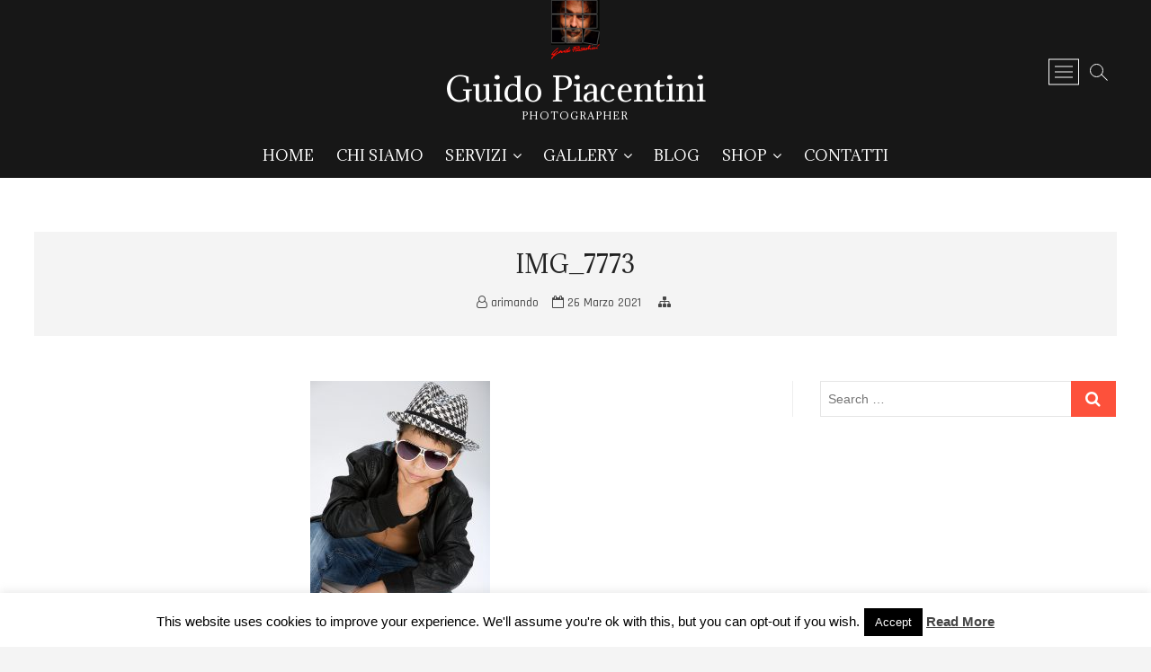

--- FILE ---
content_type: text/html; charset=UTF-8
request_url: https://studiofotograficograziano.com/img_7773
body_size: 13828
content:
<!DOCTYPE html>
<html lang="it-IT">
<head>
<meta charset="UTF-8" />
<link rel="profile" href="http://gmpg.org/xfn/11" />
<title>IMG_7773 &#8211; Guido Piacentini</title>
<meta name='robots' content='max-image-preview:large' />
<script>window._wca = window._wca || [];</script>
<link rel='dns-prefetch' href='//stats.wp.com' />
<link rel='dns-prefetch' href='//secure.gravatar.com' />
<link rel='dns-prefetch' href='//fonts.googleapis.com' />
<link rel='dns-prefetch' href='//v0.wordpress.com' />
<link rel='dns-prefetch' href='//widgets.wp.com' />
<link rel='dns-prefetch' href='//s0.wp.com' />
<link rel='dns-prefetch' href='//0.gravatar.com' />
<link rel='dns-prefetch' href='//1.gravatar.com' />
<link rel='dns-prefetch' href='//2.gravatar.com' />
<link rel="alternate" type="application/rss+xml" title="Guido Piacentini &raquo; Feed" href="https://studiofotograficograziano.com/feed" />
<link rel="alternate" type="application/rss+xml" title="Guido Piacentini &raquo; Feed dei commenti" href="https://studiofotograficograziano.com/comments/feed" />
<link rel="alternate" type="application/rss+xml" title="Guido Piacentini &raquo; IMG_7773 Feed dei commenti" href="https://studiofotograficograziano.com/feed/?attachment_id=1195" />
<script type="text/javascript">
/* <![CDATA[ */
window._wpemojiSettings = {"baseUrl":"https:\/\/s.w.org\/images\/core\/emoji\/14.0.0\/72x72\/","ext":".png","svgUrl":"https:\/\/s.w.org\/images\/core\/emoji\/14.0.0\/svg\/","svgExt":".svg","source":{"concatemoji":"https:\/\/studiofotograficograziano.com\/wp-includes\/js\/wp-emoji-release.min.js?ver=6.4.7"}};
/*! This file is auto-generated */
!function(i,n){var o,s,e;function c(e){try{var t={supportTests:e,timestamp:(new Date).valueOf()};sessionStorage.setItem(o,JSON.stringify(t))}catch(e){}}function p(e,t,n){e.clearRect(0,0,e.canvas.width,e.canvas.height),e.fillText(t,0,0);var t=new Uint32Array(e.getImageData(0,0,e.canvas.width,e.canvas.height).data),r=(e.clearRect(0,0,e.canvas.width,e.canvas.height),e.fillText(n,0,0),new Uint32Array(e.getImageData(0,0,e.canvas.width,e.canvas.height).data));return t.every(function(e,t){return e===r[t]})}function u(e,t,n){switch(t){case"flag":return n(e,"\ud83c\udff3\ufe0f\u200d\u26a7\ufe0f","\ud83c\udff3\ufe0f\u200b\u26a7\ufe0f")?!1:!n(e,"\ud83c\uddfa\ud83c\uddf3","\ud83c\uddfa\u200b\ud83c\uddf3")&&!n(e,"\ud83c\udff4\udb40\udc67\udb40\udc62\udb40\udc65\udb40\udc6e\udb40\udc67\udb40\udc7f","\ud83c\udff4\u200b\udb40\udc67\u200b\udb40\udc62\u200b\udb40\udc65\u200b\udb40\udc6e\u200b\udb40\udc67\u200b\udb40\udc7f");case"emoji":return!n(e,"\ud83e\udef1\ud83c\udffb\u200d\ud83e\udef2\ud83c\udfff","\ud83e\udef1\ud83c\udffb\u200b\ud83e\udef2\ud83c\udfff")}return!1}function f(e,t,n){var r="undefined"!=typeof WorkerGlobalScope&&self instanceof WorkerGlobalScope?new OffscreenCanvas(300,150):i.createElement("canvas"),a=r.getContext("2d",{willReadFrequently:!0}),o=(a.textBaseline="top",a.font="600 32px Arial",{});return e.forEach(function(e){o[e]=t(a,e,n)}),o}function t(e){var t=i.createElement("script");t.src=e,t.defer=!0,i.head.appendChild(t)}"undefined"!=typeof Promise&&(o="wpEmojiSettingsSupports",s=["flag","emoji"],n.supports={everything:!0,everythingExceptFlag:!0},e=new Promise(function(e){i.addEventListener("DOMContentLoaded",e,{once:!0})}),new Promise(function(t){var n=function(){try{var e=JSON.parse(sessionStorage.getItem(o));if("object"==typeof e&&"number"==typeof e.timestamp&&(new Date).valueOf()<e.timestamp+604800&&"object"==typeof e.supportTests)return e.supportTests}catch(e){}return null}();if(!n){if("undefined"!=typeof Worker&&"undefined"!=typeof OffscreenCanvas&&"undefined"!=typeof URL&&URL.createObjectURL&&"undefined"!=typeof Blob)try{var e="postMessage("+f.toString()+"("+[JSON.stringify(s),u.toString(),p.toString()].join(",")+"));",r=new Blob([e],{type:"text/javascript"}),a=new Worker(URL.createObjectURL(r),{name:"wpTestEmojiSupports"});return void(a.onmessage=function(e){c(n=e.data),a.terminate(),t(n)})}catch(e){}c(n=f(s,u,p))}t(n)}).then(function(e){for(var t in e)n.supports[t]=e[t],n.supports.everything=n.supports.everything&&n.supports[t],"flag"!==t&&(n.supports.everythingExceptFlag=n.supports.everythingExceptFlag&&n.supports[t]);n.supports.everythingExceptFlag=n.supports.everythingExceptFlag&&!n.supports.flag,n.DOMReady=!1,n.readyCallback=function(){n.DOMReady=!0}}).then(function(){return e}).then(function(){var e;n.supports.everything||(n.readyCallback(),(e=n.source||{}).concatemoji?t(e.concatemoji):e.wpemoji&&e.twemoji&&(t(e.twemoji),t(e.wpemoji)))}))}((window,document),window._wpemojiSettings);
/* ]]> */
</script>
<style id='wp-emoji-styles-inline-css' type='text/css'>

	img.wp-smiley, img.emoji {
		display: inline !important;
		border: none !important;
		box-shadow: none !important;
		height: 1em !important;
		width: 1em !important;
		margin: 0 0.07em !important;
		vertical-align: -0.1em !important;
		background: none !important;
		padding: 0 !important;
	}
</style>
<link rel='stylesheet' id='wp-block-library-css' href='https://studiofotograficograziano.com/wp-includes/css/dist/block-library/style.min.css?ver=6.4.7' type='text/css' media='all' />
<style id='wp-block-library-inline-css' type='text/css'>
.has-text-align-justify{text-align:justify;}
</style>
<link rel='stylesheet' id='mediaelement-css' href='https://studiofotograficograziano.com/wp-includes/js/mediaelement/mediaelementplayer-legacy.min.css?ver=4.2.17' type='text/css' media='all' />
<link rel='stylesheet' id='wp-mediaelement-css' href='https://studiofotograficograziano.com/wp-includes/js/mediaelement/wp-mediaelement.min.css?ver=6.4.7' type='text/css' media='all' />
<link rel='stylesheet' id='wc-block-vendors-style-css' href='https://studiofotograficograziano.com/wp-content/plugins/woocommerce/packages/woocommerce-blocks/build/vendors-style.css?ver=4.4.3' type='text/css' media='all' />
<link rel='stylesheet' id='wc-block-style-css' href='https://studiofotograficograziano.com/wp-content/plugins/woocommerce/packages/woocommerce-blocks/build/style.css?ver=4.4.3' type='text/css' media='all' />
<style id='classic-theme-styles-inline-css' type='text/css'>
/*! This file is auto-generated */
.wp-block-button__link{color:#fff;background-color:#32373c;border-radius:9999px;box-shadow:none;text-decoration:none;padding:calc(.667em + 2px) calc(1.333em + 2px);font-size:1.125em}.wp-block-file__button{background:#32373c;color:#fff;text-decoration:none}
</style>
<style id='global-styles-inline-css' type='text/css'>
body{--wp--preset--color--black: #000000;--wp--preset--color--cyan-bluish-gray: #abb8c3;--wp--preset--color--white: #ffffff;--wp--preset--color--pale-pink: #f78da7;--wp--preset--color--vivid-red: #cf2e2e;--wp--preset--color--luminous-vivid-orange: #ff6900;--wp--preset--color--luminous-vivid-amber: #fcb900;--wp--preset--color--light-green-cyan: #7bdcb5;--wp--preset--color--vivid-green-cyan: #00d084;--wp--preset--color--pale-cyan-blue: #8ed1fc;--wp--preset--color--vivid-cyan-blue: #0693e3;--wp--preset--color--vivid-purple: #9b51e0;--wp--preset--gradient--vivid-cyan-blue-to-vivid-purple: linear-gradient(135deg,rgba(6,147,227,1) 0%,rgb(155,81,224) 100%);--wp--preset--gradient--light-green-cyan-to-vivid-green-cyan: linear-gradient(135deg,rgb(122,220,180) 0%,rgb(0,208,130) 100%);--wp--preset--gradient--luminous-vivid-amber-to-luminous-vivid-orange: linear-gradient(135deg,rgba(252,185,0,1) 0%,rgba(255,105,0,1) 100%);--wp--preset--gradient--luminous-vivid-orange-to-vivid-red: linear-gradient(135deg,rgba(255,105,0,1) 0%,rgb(207,46,46) 100%);--wp--preset--gradient--very-light-gray-to-cyan-bluish-gray: linear-gradient(135deg,rgb(238,238,238) 0%,rgb(169,184,195) 100%);--wp--preset--gradient--cool-to-warm-spectrum: linear-gradient(135deg,rgb(74,234,220) 0%,rgb(151,120,209) 20%,rgb(207,42,186) 40%,rgb(238,44,130) 60%,rgb(251,105,98) 80%,rgb(254,248,76) 100%);--wp--preset--gradient--blush-light-purple: linear-gradient(135deg,rgb(255,206,236) 0%,rgb(152,150,240) 100%);--wp--preset--gradient--blush-bordeaux: linear-gradient(135deg,rgb(254,205,165) 0%,rgb(254,45,45) 50%,rgb(107,0,62) 100%);--wp--preset--gradient--luminous-dusk: linear-gradient(135deg,rgb(255,203,112) 0%,rgb(199,81,192) 50%,rgb(65,88,208) 100%);--wp--preset--gradient--pale-ocean: linear-gradient(135deg,rgb(255,245,203) 0%,rgb(182,227,212) 50%,rgb(51,167,181) 100%);--wp--preset--gradient--electric-grass: linear-gradient(135deg,rgb(202,248,128) 0%,rgb(113,206,126) 100%);--wp--preset--gradient--midnight: linear-gradient(135deg,rgb(2,3,129) 0%,rgb(40,116,252) 100%);--wp--preset--font-size--small: 13px;--wp--preset--font-size--medium: 20px;--wp--preset--font-size--large: 36px;--wp--preset--font-size--x-large: 42px;--wp--preset--spacing--20: 0.44rem;--wp--preset--spacing--30: 0.67rem;--wp--preset--spacing--40: 1rem;--wp--preset--spacing--50: 1.5rem;--wp--preset--spacing--60: 2.25rem;--wp--preset--spacing--70: 3.38rem;--wp--preset--spacing--80: 5.06rem;--wp--preset--shadow--natural: 6px 6px 9px rgba(0, 0, 0, 0.2);--wp--preset--shadow--deep: 12px 12px 50px rgba(0, 0, 0, 0.4);--wp--preset--shadow--sharp: 6px 6px 0px rgba(0, 0, 0, 0.2);--wp--preset--shadow--outlined: 6px 6px 0px -3px rgba(255, 255, 255, 1), 6px 6px rgba(0, 0, 0, 1);--wp--preset--shadow--crisp: 6px 6px 0px rgba(0, 0, 0, 1);}:where(.is-layout-flex){gap: 0.5em;}:where(.is-layout-grid){gap: 0.5em;}body .is-layout-flow > .alignleft{float: left;margin-inline-start: 0;margin-inline-end: 2em;}body .is-layout-flow > .alignright{float: right;margin-inline-start: 2em;margin-inline-end: 0;}body .is-layout-flow > .aligncenter{margin-left: auto !important;margin-right: auto !important;}body .is-layout-constrained > .alignleft{float: left;margin-inline-start: 0;margin-inline-end: 2em;}body .is-layout-constrained > .alignright{float: right;margin-inline-start: 2em;margin-inline-end: 0;}body .is-layout-constrained > .aligncenter{margin-left: auto !important;margin-right: auto !important;}body .is-layout-constrained > :where(:not(.alignleft):not(.alignright):not(.alignfull)){max-width: var(--wp--style--global--content-size);margin-left: auto !important;margin-right: auto !important;}body .is-layout-constrained > .alignwide{max-width: var(--wp--style--global--wide-size);}body .is-layout-flex{display: flex;}body .is-layout-flex{flex-wrap: wrap;align-items: center;}body .is-layout-flex > *{margin: 0;}body .is-layout-grid{display: grid;}body .is-layout-grid > *{margin: 0;}:where(.wp-block-columns.is-layout-flex){gap: 2em;}:where(.wp-block-columns.is-layout-grid){gap: 2em;}:where(.wp-block-post-template.is-layout-flex){gap: 1.25em;}:where(.wp-block-post-template.is-layout-grid){gap: 1.25em;}.has-black-color{color: var(--wp--preset--color--black) !important;}.has-cyan-bluish-gray-color{color: var(--wp--preset--color--cyan-bluish-gray) !important;}.has-white-color{color: var(--wp--preset--color--white) !important;}.has-pale-pink-color{color: var(--wp--preset--color--pale-pink) !important;}.has-vivid-red-color{color: var(--wp--preset--color--vivid-red) !important;}.has-luminous-vivid-orange-color{color: var(--wp--preset--color--luminous-vivid-orange) !important;}.has-luminous-vivid-amber-color{color: var(--wp--preset--color--luminous-vivid-amber) !important;}.has-light-green-cyan-color{color: var(--wp--preset--color--light-green-cyan) !important;}.has-vivid-green-cyan-color{color: var(--wp--preset--color--vivid-green-cyan) !important;}.has-pale-cyan-blue-color{color: var(--wp--preset--color--pale-cyan-blue) !important;}.has-vivid-cyan-blue-color{color: var(--wp--preset--color--vivid-cyan-blue) !important;}.has-vivid-purple-color{color: var(--wp--preset--color--vivid-purple) !important;}.has-black-background-color{background-color: var(--wp--preset--color--black) !important;}.has-cyan-bluish-gray-background-color{background-color: var(--wp--preset--color--cyan-bluish-gray) !important;}.has-white-background-color{background-color: var(--wp--preset--color--white) !important;}.has-pale-pink-background-color{background-color: var(--wp--preset--color--pale-pink) !important;}.has-vivid-red-background-color{background-color: var(--wp--preset--color--vivid-red) !important;}.has-luminous-vivid-orange-background-color{background-color: var(--wp--preset--color--luminous-vivid-orange) !important;}.has-luminous-vivid-amber-background-color{background-color: var(--wp--preset--color--luminous-vivid-amber) !important;}.has-light-green-cyan-background-color{background-color: var(--wp--preset--color--light-green-cyan) !important;}.has-vivid-green-cyan-background-color{background-color: var(--wp--preset--color--vivid-green-cyan) !important;}.has-pale-cyan-blue-background-color{background-color: var(--wp--preset--color--pale-cyan-blue) !important;}.has-vivid-cyan-blue-background-color{background-color: var(--wp--preset--color--vivid-cyan-blue) !important;}.has-vivid-purple-background-color{background-color: var(--wp--preset--color--vivid-purple) !important;}.has-black-border-color{border-color: var(--wp--preset--color--black) !important;}.has-cyan-bluish-gray-border-color{border-color: var(--wp--preset--color--cyan-bluish-gray) !important;}.has-white-border-color{border-color: var(--wp--preset--color--white) !important;}.has-pale-pink-border-color{border-color: var(--wp--preset--color--pale-pink) !important;}.has-vivid-red-border-color{border-color: var(--wp--preset--color--vivid-red) !important;}.has-luminous-vivid-orange-border-color{border-color: var(--wp--preset--color--luminous-vivid-orange) !important;}.has-luminous-vivid-amber-border-color{border-color: var(--wp--preset--color--luminous-vivid-amber) !important;}.has-light-green-cyan-border-color{border-color: var(--wp--preset--color--light-green-cyan) !important;}.has-vivid-green-cyan-border-color{border-color: var(--wp--preset--color--vivid-green-cyan) !important;}.has-pale-cyan-blue-border-color{border-color: var(--wp--preset--color--pale-cyan-blue) !important;}.has-vivid-cyan-blue-border-color{border-color: var(--wp--preset--color--vivid-cyan-blue) !important;}.has-vivid-purple-border-color{border-color: var(--wp--preset--color--vivid-purple) !important;}.has-vivid-cyan-blue-to-vivid-purple-gradient-background{background: var(--wp--preset--gradient--vivid-cyan-blue-to-vivid-purple) !important;}.has-light-green-cyan-to-vivid-green-cyan-gradient-background{background: var(--wp--preset--gradient--light-green-cyan-to-vivid-green-cyan) !important;}.has-luminous-vivid-amber-to-luminous-vivid-orange-gradient-background{background: var(--wp--preset--gradient--luminous-vivid-amber-to-luminous-vivid-orange) !important;}.has-luminous-vivid-orange-to-vivid-red-gradient-background{background: var(--wp--preset--gradient--luminous-vivid-orange-to-vivid-red) !important;}.has-very-light-gray-to-cyan-bluish-gray-gradient-background{background: var(--wp--preset--gradient--very-light-gray-to-cyan-bluish-gray) !important;}.has-cool-to-warm-spectrum-gradient-background{background: var(--wp--preset--gradient--cool-to-warm-spectrum) !important;}.has-blush-light-purple-gradient-background{background: var(--wp--preset--gradient--blush-light-purple) !important;}.has-blush-bordeaux-gradient-background{background: var(--wp--preset--gradient--blush-bordeaux) !important;}.has-luminous-dusk-gradient-background{background: var(--wp--preset--gradient--luminous-dusk) !important;}.has-pale-ocean-gradient-background{background: var(--wp--preset--gradient--pale-ocean) !important;}.has-electric-grass-gradient-background{background: var(--wp--preset--gradient--electric-grass) !important;}.has-midnight-gradient-background{background: var(--wp--preset--gradient--midnight) !important;}.has-small-font-size{font-size: var(--wp--preset--font-size--small) !important;}.has-medium-font-size{font-size: var(--wp--preset--font-size--medium) !important;}.has-large-font-size{font-size: var(--wp--preset--font-size--large) !important;}.has-x-large-font-size{font-size: var(--wp--preset--font-size--x-large) !important;}
.wp-block-navigation a:where(:not(.wp-element-button)){color: inherit;}
:where(.wp-block-post-template.is-layout-flex){gap: 1.25em;}:where(.wp-block-post-template.is-layout-grid){gap: 1.25em;}
:where(.wp-block-columns.is-layout-flex){gap: 2em;}:where(.wp-block-columns.is-layout-grid){gap: 2em;}
.wp-block-pullquote{font-size: 1.5em;line-height: 1.6;}
</style>
<link rel='stylesheet' id='contact-form-7-css' href='https://studiofotograficograziano.com/wp-content/plugins/contact-form-7/includes/css/styles.css?ver=5.4' type='text/css' media='all' />
<link rel='stylesheet' id='cookie-law-info-css' href='https://studiofotograficograziano.com/wp-content/plugins/cookie-law-info/legacy/public/css/cookie-law-info-public.css?ver=3.1.8' type='text/css' media='all' />
<link rel='stylesheet' id='cookie-law-info-gdpr-css' href='https://studiofotograficograziano.com/wp-content/plugins/cookie-law-info/legacy/public/css/cookie-law-info-gdpr.css?ver=3.1.8' type='text/css' media='all' />
<link rel='stylesheet' id='woocommerce-layout-css' href='https://studiofotograficograziano.com/wp-content/plugins/woocommerce/assets/css/woocommerce-layout.css?ver=5.1.0' type='text/css' media='all' />
<style id='woocommerce-layout-inline-css' type='text/css'>

	.infinite-scroll .woocommerce-pagination {
		display: none;
	}
</style>
<link rel='stylesheet' id='woocommerce-smallscreen-css' href='https://studiofotograficograziano.com/wp-content/plugins/woocommerce/assets/css/woocommerce-smallscreen.css?ver=5.1.0' type='text/css' media='only screen and (max-width: 768px)' />
<link rel='stylesheet' id='woocommerce-general-css' href='https://studiofotograficograziano.com/wp-content/plugins/woocommerce/assets/css/woocommerce.css?ver=5.1.0' type='text/css' media='all' />
<style id='woocommerce-inline-inline-css' type='text/css'>
.woocommerce form .form-row .required { visibility: visible; }
</style>
<link rel='stylesheet' id='photograph-style-css' href='https://studiofotograficograziano.com/wp-content/themes/photograph/style.css?ver=6.4.7' type='text/css' media='all' />
<style id='photograph-style-inline-css' type='text/css'>
/* Center Logo for high resolution screen(Use 2X size image) */
		.top-logo-title .custom-logo-link {
			display: inline-block;
		}

		.top-logo-title .custom-logo {
			height: auto;
			width: 50%;
		}

		.top-logo-title #site-detail {
			display: block;
			text-align: center;
		}

		@media only screen and (max-width: 767px) { 
			.top-logo-title .custom-logo-link .custom-logo {
				width: 60%;
			}
		}

		@media only screen and (max-width: 480px) { 
			.top-logo-title .custom-logo-link .custom-logo {
				width: 80%;
			}
		}.slider-content,
		.vid-thumb-content {
			display: none;
		}
</style>
<link rel='stylesheet' id='animate-css-css' href='https://studiofotograficograziano.com/wp-content/themes/photograph/assets/wow/css/animate.min.css?ver=6.4.7' type='text/css' media='all' />
<link rel='stylesheet' id='font-awesome-css' href='https://studiofotograficograziano.com/wp-content/themes/photograph/assets/font-awesome/css/font-awesome.min.css?ver=6.4.7' type='text/css' media='all' />
<link rel='stylesheet' id='fancybox-css-css' href='https://studiofotograficograziano.com/wp-content/themes/photograph/assets/fancybox/css/jquery.fancybox.min.css?ver=6.4.7' type='text/css' media='all' />
<link rel='stylesheet' id='photograph-responsive-css' href='https://studiofotograficograziano.com/wp-content/themes/photograph/css/responsive.css?ver=6.4.7' type='text/css' media='all' />
<link rel='stylesheet' id='photograph-google-fonts-css' href='//fonts.googleapis.com/css?family=Roboto%7CRajdhani%3A300%2C400%2C400i%2C500%2C600%2C700&#038;ver=6.4.7' type='text/css' media='all' />
<link rel='stylesheet' id='jetpack_css-css' href='https://studiofotograficograziano.com/wp-content/plugins/jetpack/css/jetpack.css?ver=13.0.1' type='text/css' media='all' />
<script type="text/javascript" src="https://studiofotograficograziano.com/wp-includes/js/jquery/jquery.min.js?ver=3.7.1" id="jquery-core-js"></script>
<script type="text/javascript" src="https://studiofotograficograziano.com/wp-includes/js/jquery/jquery-migrate.min.js?ver=3.4.1" id="jquery-migrate-js"></script>
<script type="text/javascript" id="cookie-law-info-js-extra">
/* <![CDATA[ */
var Cli_Data = {"nn_cookie_ids":[],"cookielist":[],"non_necessary_cookies":[],"ccpaEnabled":"","ccpaRegionBased":"","ccpaBarEnabled":"","strictlyEnabled":["necessary","obligatoire"],"ccpaType":"gdpr","js_blocking":"","custom_integration":"","triggerDomRefresh":"","secure_cookies":""};
var cli_cookiebar_settings = {"animate_speed_hide":"500","animate_speed_show":"500","background":"#FFF","border":"#b1a6a6c2","border_on":"","button_1_button_colour":"#000","button_1_button_hover":"#000000","button_1_link_colour":"#fff","button_1_as_button":"1","button_1_new_win":"","button_2_button_colour":"#333","button_2_button_hover":"#292929","button_2_link_colour":"#444","button_2_as_button":"","button_2_hidebar":"","button_3_button_colour":"#000","button_3_button_hover":"#000000","button_3_link_colour":"#fff","button_3_as_button":"1","button_3_new_win":"","button_4_button_colour":"#000","button_4_button_hover":"#000000","button_4_link_colour":"#fff","button_4_as_button":"1","button_7_button_colour":"#61a229","button_7_button_hover":"#4e8221","button_7_link_colour":"#fff","button_7_as_button":"1","button_7_new_win":"","font_family":"inherit","header_fix":"","notify_animate_hide":"1","notify_animate_show":"","notify_div_id":"#cookie-law-info-bar","notify_position_horizontal":"right","notify_position_vertical":"bottom","scroll_close":"","scroll_close_reload":"","accept_close_reload":"","reject_close_reload":"","showagain_tab":"1","showagain_background":"#fff","showagain_border":"#000","showagain_div_id":"#cookie-law-info-again","showagain_x_position":"100px","text":"#000","show_once_yn":"","show_once":"10000","logging_on":"","as_popup":"","popup_overlay":"1","bar_heading_text":"","cookie_bar_as":"banner","popup_showagain_position":"bottom-right","widget_position":"left"};
var log_object = {"ajax_url":"https:\/\/studiofotograficograziano.com\/wp-admin\/admin-ajax.php"};
/* ]]> */
</script>
<script type="text/javascript" src="https://studiofotograficograziano.com/wp-content/plugins/cookie-law-info/legacy/public/js/cookie-law-info-public.js?ver=3.1.8" id="cookie-law-info-js"></script>
<script defer type="text/javascript" src="https://stats.wp.com/s-202605.js" id="woocommerce-analytics-js"></script>
<!--[if lt IE 9]>
<script type="text/javascript" src="https://studiofotograficograziano.com/wp-content/themes/photograph/js/html5.js?ver=3.7.3" id="html5-js"></script>
<![endif]-->
<link rel="https://api.w.org/" href="https://studiofotograficograziano.com/wp-json/" /><link rel="alternate" type="application/json" href="https://studiofotograficograziano.com/wp-json/wp/v2/media/1195" /><link rel="EditURI" type="application/rsd+xml" title="RSD" href="https://studiofotograficograziano.com/xmlrpc.php?rsd" />
<meta name="generator" content="WordPress 6.4.7" />
<meta name="generator" content="WooCommerce 5.1.0" />
<link rel='shortlink' href='https://wp.me/aaDvGM-jh' />
<link rel="alternate" type="application/json+oembed" href="https://studiofotograficograziano.com/wp-json/oembed/1.0/embed?url=https%3A%2F%2Fstudiofotograficograziano.com%2Fimg_7773" />
<link rel="alternate" type="text/xml+oembed" href="https://studiofotograficograziano.com/wp-json/oembed/1.0/embed?url=https%3A%2F%2Fstudiofotograficograziano.com%2Fimg_7773&#038;format=xml" />
	<link rel="preconnect" href="https://fonts.googleapis.com">
	<link rel="preconnect" href="https://fonts.gstatic.com">
	<link href='https://fonts.googleapis.com/css2?display=swap&family=Adamina' rel='stylesheet'>	<style>img#wpstats{display:none}</style>
			<meta name="viewport" content="width=device-width" />
		<noscript><style>.woocommerce-product-gallery{ opacity: 1 !important; }</style></noscript>
	
<!-- Jetpack Open Graph Tags -->
<meta property="og:type" content="article" />
<meta property="og:title" content="IMG_7773" />
<meta property="og:url" content="https://studiofotograficograziano.com/img_7773" />
<meta property="og:description" content="Visita l&#039;articolo per saperne di più." />
<meta property="article:published_time" content="2021-03-26T00:34:02+00:00" />
<meta property="article:modified_time" content="2021-03-26T00:34:02+00:00" />
<meta property="og:site_name" content="Guido Piacentini" />
<meta property="og:image" content="https://studiofotograficograziano.com/wp-content/uploads/2021/03/IMG_7773.jpg" />
<meta property="og:image:alt" content="" />
<meta property="og:locale" content="it_IT" />
<meta name="twitter:text:title" content="IMG_7773" />
<meta name="twitter:image" content="https://studiofotograficograziano.com/wp-content/uploads/2021/03/IMG_7773.jpg?w=640" />
<meta name="twitter:card" content="summary_large_image" />
<meta name="twitter:description" content="Visita l&#039;articolo per saperne di più." />

<!-- End Jetpack Open Graph Tags -->
<link rel="icon" href="https://studiofotograficograziano.com/wp-content/uploads/2019/01/pezzi_guido_piccolo-75x75.jpg" sizes="32x32" />
<link rel="icon" href="https://studiofotograficograziano.com/wp-content/uploads/2019/01/pezzi_guido_piccolo.jpg" sizes="192x192" />
<link rel="apple-touch-icon" href="https://studiofotograficograziano.com/wp-content/uploads/2019/01/pezzi_guido_piccolo.jpg" />
<meta name="msapplication-TileImage" content="https://studiofotograficograziano.com/wp-content/uploads/2019/01/pezzi_guido_piccolo.jpg" />
<style type="text/css" id="wp-custom-css">/*HomePage*/
.social-links li a[href*="matrimonio.com"]:before {
	background-image: url('https://upload.wikimedia.org/wikipedia/commons/thumb/7/75/White_heart.svg/2000px-White_heart.svg.png');
    background-size: 20px 20px !important;
    display: inline-block;
		background-position: center;
    width: 20px; 
    height: 20px;
    content:"";
	background-repeat: no-repeat
	
}

.social-links li a[href*="matrimonio.com"]:hover {
	background-color: red;
	border-color: #007BB6;
	color: #fff;
}

.side-menu-wrap .custom-logo{
    background-color: transparent;
}
.scroll-down span {
    border-left: 2.5px solid #fd513b;
    border-bottom: 2.5px solid #fd513b;
}

/*About Us Page*/
.about_us_page_title{
	color: black !important; 
}

.about-template .about-contant.has-post-thumbnail #primary {
    width: 100%;
    float: none;
    padding-right: 0;
		margin: 0;
}

.content_about_us{
	font-family: "Rajdhani", sans-serif;
	font-size:20px
}</style>	<style id="egf-frontend-styles" type="text/css">
		h1, h2, p, #site-description, .nav-menu .menu-item a, .side-menu-list .menu-item a, #site-detail #site-title {font-family: 'Adamina', sans-serif!important;font-style: normal!important;font-weight: 400!important;text-decoration: none!important;} p {} h1 {} h2 {} h3 {} h4 {} h5 {} h6 {} 	</style>
		<!-- Global site tag (gtag.js) - Google Analytics -->
<script async src="https://www.googletagmanager.com/gtag/js?id=G-1ZS0KGFWJH"></script>
<script>
  window.dataLayer = window.dataLayer || [];
  function gtag(){dataLayer.push(arguments);}
  gtag('js', new Date());

  gtag('config', 'G-1ZS0KGFWJH');
</script>
</head>
<body class="attachment attachment-template-default single single-attachment postid-1195 attachmentid-1195 attachment-jpeg wp-custom-logo theme-photograph woocommerce-no-js  top-logo-title">
<div id="page" class="site">
	<!-- Masthead ============================================= -->
	<header id="masthead" class="site-header clearfix">
				<div class="header-wrap">
			
			<!-- Top Header============================================= -->
			<div class="top-header">

				<!-- Main Header============================================= -->
				<div id="sticky-header" class="clearfix">
					<div class="main-header clearfix">
						<div id="site-branding"><a href="https://studiofotograficograziano.com/" class="custom-logo-link" rel="home"><img width="108" height="134" src="https://studiofotograficograziano.com/wp-content/uploads/2019/01/cropped-pezzi_guido_piccolo.-logo.png" class="custom-logo" alt="Guido Piacentini" decoding="async" data-attachment-id="178" data-permalink="https://studiofotograficograziano.com/cropped-pezzi_guido_piccolo-logo-png" data-orig-file="https://studiofotograficograziano.com/wp-content/uploads/2019/01/cropped-pezzi_guido_piccolo.-logo.png" data-orig-size="108,134" data-comments-opened="1" data-image-meta="{&quot;aperture&quot;:&quot;0&quot;,&quot;credit&quot;:&quot;&quot;,&quot;camera&quot;:&quot;&quot;,&quot;caption&quot;:&quot;&quot;,&quot;created_timestamp&quot;:&quot;0&quot;,&quot;copyright&quot;:&quot;&quot;,&quot;focal_length&quot;:&quot;0&quot;,&quot;iso&quot;:&quot;0&quot;,&quot;shutter_speed&quot;:&quot;0&quot;,&quot;title&quot;:&quot;&quot;,&quot;orientation&quot;:&quot;0&quot;}" data-image-title="cropped-pezzi_guido_piccolo.-logo.png" data-image-description="&lt;p&gt;https://studiofotograficograziano.com/wp-content/uploads/2019/01/cropped-pezzi_guido_piccolo.-logo.png&lt;/p&gt;
" data-image-caption="" data-medium-file="https://studiofotograficograziano.com/wp-content/uploads/2019/01/cropped-pezzi_guido_piccolo.-logo.png" data-large-file="https://studiofotograficograziano.com/wp-content/uploads/2019/01/cropped-pezzi_guido_piccolo.-logo.png" /></a><div id="site-detail"> <h2 id="site-title"> 				<a href="https://studiofotograficograziano.com/" title="Guido Piacentini" rel="home"> Guido Piacentini </a>
				 </h2> <!-- end .site-title --> 					<div id="site-description"> Photographer </div> <!-- end #site-description -->
			
		</div></div>
							<!-- Main Nav ============================================= -->
															<nav id="site-navigation" class="main-navigation clearfix" role="navigation">

								<button class="menu-toggle" aria-controls="primary-menu" aria-expanded="false">
									<span class="line-bar"></span>
							  	</button>
							  	<!-- end .menu-toggle -->
								
									<ul id="primary-menu" class="menu nav-menu"><li id="menu-item-35" class="menu-item menu-item-type-post_type menu-item-object-page menu-item-home menu-item-35"><a href="https://studiofotograficograziano.com/">Home</a></li>
<li id="menu-item-34" class="menu-item menu-item-type-post_type menu-item-object-page menu-item-34"><a href="https://studiofotograficograziano.com/about-us">Chi siamo</a></li>
<li id="menu-item-838" class="menu-item menu-item-type-post_type menu-item-object-page menu-item-has-children menu-item-838"><a href="https://studiofotograficograziano.com/servizi">Servizi</a>
<ul class="sub-menu">
	<li id="menu-item-840" class="menu-item menu-item-type-post_type menu-item-object-page menu-item-840"><a href="https://studiofotograficograziano.com/servizi/matrimoni">Matrimoni</a></li>
	<li id="menu-item-839" class="menu-item menu-item-type-post_type menu-item-object-page menu-item-839"><a href="https://studiofotograficograziano.com/servizi/book">Book</a></li>
	<li id="menu-item-844" class="menu-item menu-item-type-post_type menu-item-object-page menu-item-844"><a href="https://studiofotograficograziano.com/servizi/moda-e-industiale">Moda e Industiale</a></li>
</ul>
</li>
<li id="menu-item-167" class="menu-item menu-item-type-post_type menu-item-object-page menu-item-has-children menu-item-167"><a href="https://studiofotograficograziano.com/gallery">Gallery</a>
<ul class="sub-menu">
	<li id="menu-item-1258" class="menu-item menu-item-type-post_type menu-item-object-page menu-item-has-children menu-item-1258"><a href="https://studiofotograficograziano.com/eventi">Eventi</a>
	<ul class="sub-menu">
		<li id="menu-item-2058" class="menu-item menu-item-type-post_type menu-item-object-page menu-item-2058"><a href="https://studiofotograficograziano.com/eventi/club-sci-bacchereto-abetone-14-01-2024">Club Sci Bacchereto &#8211; Abetone | 14/01/2024</a></li>
		<li id="menu-item-1263" class="menu-item menu-item-type-post_type menu-item-object-page menu-item-1263"><a href="https://studiofotograficograziano.com/eventi/processione-seano-2023">Processione &#8211; Seano 2023</a></li>
	</ul>
</li>
	<li id="menu-item-960" class="menu-item menu-item-type-post_type menu-item-object-page menu-item-960"><a href="https://studiofotograficograziano.com/gallery/gallery-matrimoni">Matrimoni</a></li>
	<li id="menu-item-977" class="menu-item menu-item-type-post_type menu-item-object-page menu-item-977"><a href="https://studiofotograficograziano.com/gallery/family">Family</a></li>
	<li id="menu-item-967" class="menu-item menu-item-type-post_type menu-item-object-page menu-item-967"><a href="https://studiofotograficograziano.com/gallery/infanzia">Bambini</a></li>
	<li id="menu-item-971" class="menu-item menu-item-type-post_type menu-item-object-page menu-item-971"><a href="https://studiofotograficograziano.com/gallery/moda-e-industriale">Moda e Industriale</a></li>
	<li id="menu-item-993" class="menu-item menu-item-type-post_type menu-item-object-page menu-item-993"><a href="https://studiofotograficograziano.com/gallery/book">Book</a></li>
</ul>
</li>
<li id="menu-item-824" class="menu-item menu-item-type-post_type menu-item-object-page current_page_parent menu-item-824"><a href="https://studiofotograficograziano.com/blog">Blog</a></li>
<li id="menu-item-936" class="menu-item menu-item-type-post_type menu-item-object-page menu-item-has-children menu-item-936"><a href="https://studiofotograficograziano.com/negozio">Shop</a>
<ul class="sub-menu">
	<li id="menu-item-938" class="menu-item menu-item-type-post_type menu-item-object-page menu-item-938"><a href="https://studiofotograficograziano.com/mio-account">Il mio account</a></li>
	<li id="menu-item-943" class="menu-item menu-item-type-post_type menu-item-object-page menu-item-943"><a href="https://studiofotograficograziano.com/checkout">Cassa</a></li>
</ul>
</li>
<li id="menu-item-33" class="menu-item menu-item-type-post_type menu-item-object-page menu-item-33"><a href="https://studiofotograficograziano.com/contact">Contatti</a></li>
</ul>								</nav> <!-- end #site-navigation -->
															<div class="right-toggle">
																		<button class="menu-toggle" aria-controls="primary-menu" aria-expanded="false">
										<span class="line-bar"></span>
								  	</button>
								  	<!-- end .menu-toggle -->
								  										<div id="search-toggle" class="header-search"></div>
																		<div class="show-menu-toggle">
										<span class="sn-text">Menu Button</span>
										<span class="bars"></span>
								  	</div>
								  									</div>
								<!-- end .right-toggle -->
													</div> <!-- end .main-header -->
				</div> <!-- end #sticky-header -->
			</div> <!-- end .top-header -->
							<div id="search-box" class="clearfix">
					<div class="search-x"></div>
						<form class="search-form" action="https://studiofotograficograziano.com/" method="get">
			<input type="search" name="s" class="search-field" placeholder="Search &hellip;" autocomplete="off" />
		<button type="submit" class="search-submit"><i class="fa fa-search"></i></button>
</form> <!-- end .search-form -->				</div>  <!-- end #search-box -->
							<div class="side-menu-wrap">
					<div class="side-menu">
				  		<div class="hide-menu-toggle">			
							<span class="bars"></span>
					  	</div>

								<div id="site-branding">
			<a href="https://studiofotograficograziano.com/" class="custom-logo-link" rel="home"><img width="108" height="134" src="https://studiofotograficograziano.com/wp-content/uploads/2019/01/cropped-pezzi_guido_piccolo.-logo.png" class="custom-logo" alt="Guido Piacentini" decoding="async" data-attachment-id="178" data-permalink="https://studiofotograficograziano.com/cropped-pezzi_guido_piccolo-logo-png" data-orig-file="https://studiofotograficograziano.com/wp-content/uploads/2019/01/cropped-pezzi_guido_piccolo.-logo.png" data-orig-size="108,134" data-comments-opened="1" data-image-meta="{&quot;aperture&quot;:&quot;0&quot;,&quot;credit&quot;:&quot;&quot;,&quot;camera&quot;:&quot;&quot;,&quot;caption&quot;:&quot;&quot;,&quot;created_timestamp&quot;:&quot;0&quot;,&quot;copyright&quot;:&quot;&quot;,&quot;focal_length&quot;:&quot;0&quot;,&quot;iso&quot;:&quot;0&quot;,&quot;shutter_speed&quot;:&quot;0&quot;,&quot;title&quot;:&quot;&quot;,&quot;orientation&quot;:&quot;0&quot;}" data-image-title="cropped-pezzi_guido_piccolo.-logo.png" data-image-description="&lt;p&gt;https://studiofotograficograziano.com/wp-content/uploads/2019/01/cropped-pezzi_guido_piccolo.-logo.png&lt;/p&gt;
" data-image-caption="" data-medium-file="https://studiofotograficograziano.com/wp-content/uploads/2019/01/cropped-pezzi_guido_piccolo.-logo.png" data-large-file="https://studiofotograficograziano.com/wp-content/uploads/2019/01/cropped-pezzi_guido_piccolo.-logo.png" /></a>			<div id="site-detail">
				<div id="site-title">
					<a href="https://studiofotograficograziano.com/" title="Guido Piacentini" rel="home"> Guido Piacentini </a>
				</div>
				<!-- end #site-title -->
				<div id="site-description">Photographer</div> <!-- end #site-description -->
			</div><!-- end #site-detail -->
					</div> <!-- end #site-branding -->
								<nav class="side-nav-wrap">
								<ul class="side-menu-list"><li id="menu-item-145" class="menu-item menu-item-type-post_type menu-item-object-page menu-item-home menu-item-145"><a href="https://studiofotograficograziano.com/">Home</a></li>
<li id="menu-item-144" class="menu-item menu-item-type-post_type menu-item-object-page menu-item-144"><a href="https://studiofotograficograziano.com/about-us">Chi siamo</a></li>
<li id="menu-item-835" class="menu-item menu-item-type-post_type menu-item-object-page menu-item-has-children menu-item-835"><a href="https://studiofotograficograziano.com/servizi">Servizi</a>
<ul class="sub-menu">
	<li id="menu-item-837" class="menu-item menu-item-type-post_type menu-item-object-page menu-item-837"><a href="https://studiofotograficograziano.com/servizi/matrimoni">Matrimoni</a></li>
	<li id="menu-item-836" class="menu-item menu-item-type-post_type menu-item-object-page menu-item-836"><a href="https://studiofotograficograziano.com/servizi/book">Book</a></li>
	<li id="menu-item-843" class="menu-item menu-item-type-post_type menu-item-object-page menu-item-843"><a href="https://studiofotograficograziano.com/servizi/moda-e-industiale">Moda e Industiale</a></li>
</ul>
</li>
<li id="menu-item-148" class="menu-item menu-item-type-post_type menu-item-object-page menu-item-has-children menu-item-148"><a href="https://studiofotograficograziano.com/gallery">Gallery</a>
<ul class="sub-menu">
	<li id="menu-item-982" class="menu-item menu-item-type-post_type menu-item-object-page menu-item-982"><a href="https://studiofotograficograziano.com/gallery/gallery-matrimoni">Matrimoni</a></li>
	<li id="menu-item-979" class="menu-item menu-item-type-post_type menu-item-object-page menu-item-979"><a href="https://studiofotograficograziano.com/gallery/family">Family</a></li>
	<li id="menu-item-981" class="menu-item menu-item-type-post_type menu-item-object-page menu-item-981"><a href="https://studiofotograficograziano.com/gallery/infanzia">Bambini</a></li>
	<li id="menu-item-980" class="menu-item menu-item-type-post_type menu-item-object-page menu-item-980"><a href="https://studiofotograficograziano.com/gallery/moda-e-industriale">Moda e Industriale</a></li>
	<li id="menu-item-989" class="menu-item menu-item-type-post_type menu-item-object-page menu-item-989"><a href="https://studiofotograficograziano.com/gallery/book">Book</a></li>
	<li id="menu-item-1325" class="menu-item menu-item-type-post_type menu-item-object-page menu-item-has-children menu-item-1325"><a href="https://studiofotograficograziano.com/eventi">Eventi</a>
	<ul class="sub-menu">
		<li id="menu-item-1326" class="menu-item menu-item-type-post_type menu-item-object-page menu-item-1326"><a href="https://studiofotograficograziano.com/eventi/processione-seano-2023">Processione &#8211; Seano 2023</a></li>
	</ul>
</li>
</ul>
</li>
<li id="menu-item-825" class="menu-item menu-item-type-post_type menu-item-object-page current_page_parent menu-item-825"><a href="https://studiofotograficograziano.com/blog">Blog</a></li>
<li id="menu-item-143" class="menu-item menu-item-type-post_type menu-item-object-page menu-item-143"><a href="https://studiofotograficograziano.com/contact">Contatti</a></li>
<li id="menu-item-939" class="menu-item menu-item-type-post_type menu-item-object-page menu-item-has-children menu-item-939"><a href="https://studiofotograficograziano.com/negozio">Shop</a>
<ul class="sub-menu">
	<li id="menu-item-940" class="menu-item menu-item-type-post_type menu-item-object-page menu-item-940"><a href="https://studiofotograficograziano.com/mio-account">Il mio account</a></li>
	<li id="menu-item-942" class="menu-item menu-item-type-post_type menu-item-object-page menu-item-942"><a href="https://studiofotograficograziano.com/checkout">Cassa</a></li>
</ul>
</li>
</ul>							</nav><!-- end .side-nav-wrap -->
								<div class="social-links clearfix">
	<ul><li id="menu-item-134" class="menu-item menu-item-type-custom menu-item-object-custom menu-item-134"><a target="_blank" rel="noopener" href="https://www.instagram.com/piacentiniguido/?hl=it"><span class="screen-reader-text">instagram</span></a></li>
<li id="menu-item-130" class="menu-item menu-item-type-custom menu-item-object-custom menu-item-130"><a target="_blank" rel="noopener" href="https://www.facebook.com/guido.piacentini.1?epa=SEARCH_BOX"><span class="screen-reader-text">facebook</span></a></li>
<li id="menu-item-214" class="menu-item menu-item-type-custom menu-item-object-custom menu-item-214"><a href="https://www.matrimonio.com/fotografo-matrimonio/studio-fotografico-graziano--e110630"><span class="screen-reader-text">Matrimonio.com</span></a></li>
</ul>	</div><!-- end .social-links -->
	<div class="side-widget-tray"></div> <!-- end .side-widget-tray -->					</div><!-- end .side-menu -->
				</div><!-- end .side-menu-wrap -->
						</div><!-- end .header-wrap -->
		<div class="header-social-block">	<div class="social-links clearfix">
	<ul><li class="menu-item menu-item-type-custom menu-item-object-custom menu-item-134"><a target="_blank" rel="noopener" href="https://www.instagram.com/piacentiniguido/?hl=it"><span class="screen-reader-text">instagram</span></a></li>
<li class="menu-item menu-item-type-custom menu-item-object-custom menu-item-130"><a target="_blank" rel="noopener" href="https://www.facebook.com/guido.piacentini.1?epa=SEARCH_BOX"><span class="screen-reader-text">facebook</span></a></li>
<li class="menu-item menu-item-type-custom menu-item-object-custom menu-item-214"><a href="https://www.matrimonio.com/fotografo-matrimonio/studio-fotografico-graziano--e110630"><span class="screen-reader-text">Matrimonio.com</span></a></li>
</ul>	</div><!-- end .social-links -->
	</div><!-- end .header-social-block -->		<div class="scroll-down"><span></span><span></span><span></span></div><!-- Scroll Down Button -->
	</header> <!-- end #masthead -->
	<!-- Main Page Start ============================================= -->
	<div class="site-content-contain">
		<div id="content" class="site-content">
		<div class="wrap">
	<div class="single-post-title post-1195 attachment type-attachment status-inherit hentry">
		<header class="entry-header">
			<h1 class="entry-title">IMG_7773</h1> <!-- end.entry-title -->
				
				<div class="entry-meta"><span class="author vcard"><a href="https://studiofotograficograziano.com/author/arimando" title="IMG_7773"><i class="fa fa-user-o"></i> arimando</a></span><span class="posted-on"><a href="https://studiofotograficograziano.com/img_7773" title="26 Marzo 2021"><i class="fa fa-calendar-o"></i> 26 Marzo 2021 </a></span>	<span class="cats-links">
			</span><!-- end .cat-links -->
</div> <!-- end .entry-meta -->		</header> <!-- end .entry-header -->
	</div> <!-- end.single-post-title -->
</div> <!-- end .wrap -->

<div class="wrap">
	<div id="primary" class="content-area">
		<main id="main" class="site-main">
		
			<article id="post-1195" class="post-1195 attachment type-attachment status-inherit hentry">
								
				<div class="entry-content">
					<p class="attachment"><a href='https://studiofotograficograziano.com/wp-content/uploads/2021/03/IMG_7773.jpg'><img fetchpriority="high" decoding="async" width="200" height="300" src="https://studiofotograficograziano.com/wp-content/uploads/2021/03/IMG_7773-200x300.jpg" class="attachment-medium size-medium" alt="" srcset="https://studiofotograficograziano.com/wp-content/uploads/2021/03/IMG_7773-200x300.jpg 200w, https://studiofotograficograziano.com/wp-content/uploads/2021/03/IMG_7773-683x1024.jpg 683w, https://studiofotograficograziano.com/wp-content/uploads/2021/03/IMG_7773-600x900.jpg 600w, https://studiofotograficograziano.com/wp-content/uploads/2021/03/IMG_7773.jpg 699w" sizes="(max-width: 200px) 100vw, 200px" data-attachment-id="1195" data-permalink="https://studiofotograficograziano.com/img_7773" data-orig-file="https://studiofotograficograziano.com/wp-content/uploads/2021/03/IMG_7773.jpg" data-orig-size="699,1048" data-comments-opened="1" data-image-meta="{&quot;aperture&quot;:&quot;0&quot;,&quot;credit&quot;:&quot;&quot;,&quot;camera&quot;:&quot;&quot;,&quot;caption&quot;:&quot;&quot;,&quot;created_timestamp&quot;:&quot;1348617600&quot;,&quot;copyright&quot;:&quot;&quot;,&quot;focal_length&quot;:&quot;0&quot;,&quot;iso&quot;:&quot;0&quot;,&quot;shutter_speed&quot;:&quot;0&quot;,&quot;title&quot;:&quot;&quot;,&quot;orientation&quot;:&quot;0&quot;}" data-image-title="IMG_7773" data-image-description="" data-image-caption="" data-medium-file="https://studiofotograficograziano.com/wp-content/uploads/2021/03/IMG_7773-200x300.jpg" data-large-file="https://studiofotograficograziano.com/wp-content/uploads/2021/03/IMG_7773-683x1024.jpg" /></a></p>
			
				</div><!-- end .entry-content -->
							</article><!-- end .post -->
			
<div id="comments" class="comments-area">
				<div id="respond" class="comment-respond">
		<h3 id="reply-title" class="comment-reply-title">Lascia un commento <small><a rel="nofollow" id="cancel-comment-reply-link" href="/img_7773#respond" style="display:none;">Annulla risposta</a></small></h3><form action="https://studiofotograficograziano.com/wp-comments-post.php" method="post" id="commentform" class="comment-form" novalidate><p class="comment-notes"><span id="email-notes">Il tuo indirizzo email non sarà pubblicato.</span> <span class="required-field-message">I campi obbligatori sono contrassegnati <span class="required">*</span></span></p><p class="comment-form-comment"><label for="comment">Commento <span class="required">*</span></label> <textarea id="comment" name="comment" cols="45" rows="8" maxlength="65525" required></textarea></p><p class="comment-form-author"><label for="author">Nome <span class="required">*</span></label> <input id="author" name="author" type="text" value="" size="30" maxlength="245" autocomplete="name" required /></p>
<p class="comment-form-email"><label for="email">Email <span class="required">*</span></label> <input id="email" name="email" type="email" value="" size="30" maxlength="100" aria-describedby="email-notes" autocomplete="email" required /></p>
<p class="comment-form-url"><label for="url">Sito web</label> <input id="url" name="url" type="url" value="" size="30" maxlength="200" autocomplete="url" /></p>
<p class="comment-subscription-form"><input type="checkbox" name="subscribe_blog" id="subscribe_blog" value="subscribe" style="width: auto; -moz-appearance: checkbox; -webkit-appearance: checkbox;" /> <label class="subscribe-label" id="subscribe-blog-label" for="subscribe_blog">Avvertimi via email alla pubblicazione di un nuovo articolo.</label></p><p class="form-submit"><input name="submit" type="submit" id="submit" class="submit" value="Invia commento" /> <input type='hidden' name='comment_post_ID' value='1195' id='comment_post_ID' />
<input type='hidden' name='comment_parent' id='comment_parent' value='0' />
</p></form>	</div><!-- #respond -->
	</div> <!-- .comments-area -->
	<nav class="navigation post-navigation" aria-label="Articoli">
		<h2 class="screen-reader-text">Navigazione articoli</h2>
		<div class="nav-links"><div class="nav-previous"><a href="https://studiofotograficograziano.com/img_7773" rel="prev"><span class="meta-nav">Published in</span><span class="post-title">IMG_7773</span></a></div></div>
	</nav>		</main><!-- end #main -->
	</div> <!-- end #primary -->
	
<aside id="secondary" class="widget-area">
    <aside id="search-2" class="widget widget_search"><form class="search-form" action="https://studiofotograficograziano.com/" method="get">
			<input type="search" name="s" class="search-field" placeholder="Search &hellip;" autocomplete="off" />
		<button type="submit" class="search-submit"><i class="fa fa-search"></i></button>
</form> <!-- end .search-form --></aside></aside><!-- end #secondary -->
</div><!-- end .wrap -->
</div><!-- end #content -->
<!-- Footer Start ============================================= -->
<footer id="colophon" class="site-footer">
	<div class="site-info"  >
		<div class="wrap">
			<div class="copyright-wrap clearfix">
									<div class="copyright">
						<a title="Guido Piacentini" target="_blank" href="https://studiofotograficograziano.com/">Guido Piacentini</a> | 
									Designed by: <a title="Theme Freesia" target="_blank" href="https://themefreesia.com">Theme Freesia</a> |
									 <a title="WordPress" target="_blank" href="https://wordpress.org">WordPress</a> | &copy; Copyright All right reserved 						 | <a class="privacy-policy-link" href="https://studiofotograficograziano.com/privacy-policy" rel="privacy-policy">Privacy Policy</a><span role="separator" aria-hidden="true"></span>					</div>
					<div class="social-links clearfix">
	<ul><li class="menu-item menu-item-type-custom menu-item-object-custom menu-item-134"><a target="_blank" rel="noopener" href="https://www.instagram.com/piacentiniguido/?hl=it"><span class="screen-reader-text">instagram</span></a></li>
<li class="menu-item menu-item-type-custom menu-item-object-custom menu-item-130"><a target="_blank" rel="noopener" href="https://www.facebook.com/guido.piacentini.1?epa=SEARCH_BOX"><span class="screen-reader-text">facebook</span></a></li>
<li class="menu-item menu-item-type-custom menu-item-object-custom menu-item-214"><a href="https://www.matrimonio.com/fotografo-matrimonio/studio-fotografico-graziano--e110630"><span class="screen-reader-text">Matrimonio.com</span></a></li>
</ul>	</div><!-- end .social-links -->
				</div> <!-- end .copyright-wrap -->
			<div style="clear:both;"></div>
		</div> <!-- end .wrap -->
	</div> <!-- end .site-info -->
				<a class="go-to-top">
				<span class="icon-bg"></span>
					<i class="fa fa-angle-up back-to-top-text"></i>
					<i class="fa fa-angle-double-up back-to-top-icon"></i>
			</a>
		<div class="page-overlay"></div>
</footer> <!-- end #colophon -->
</div><!-- end .site-content-contain -->
</div><!-- end #page -->
<!--googleoff: all--><div id="cookie-law-info-bar" data-nosnippet="true"><span>This website uses cookies to improve your experience. We'll assume you're ok with this, but you can opt-out if you wish.<a role='button' data-cli_action="accept" id="cookie_action_close_header" class="medium cli-plugin-button cli-plugin-main-button cookie_action_close_header cli_action_button wt-cli-accept-btn">Accept</a> <a href="https://studiofotograficograziano.com/privacy-policy" id="CONSTANT_OPEN_URL" target="_blank" class="cli-plugin-main-link">Read More</a></span></div><div id="cookie-law-info-again" data-nosnippet="true"><span id="cookie_hdr_showagain">Privacy &amp; Cookies Policy</span></div><div class="cli-modal" data-nosnippet="true" id="cliSettingsPopup" tabindex="-1" role="dialog" aria-labelledby="cliSettingsPopup" aria-hidden="true">
  <div class="cli-modal-dialog" role="document">
	<div class="cli-modal-content cli-bar-popup">
		  <button type="button" class="cli-modal-close" id="cliModalClose">
			<svg class="" viewBox="0 0 24 24"><path d="M19 6.41l-1.41-1.41-5.59 5.59-5.59-5.59-1.41 1.41 5.59 5.59-5.59 5.59 1.41 1.41 5.59-5.59 5.59 5.59 1.41-1.41-5.59-5.59z"></path><path d="M0 0h24v24h-24z" fill="none"></path></svg>
			<span class="wt-cli-sr-only">Chiudi</span>
		  </button>
		  <div class="cli-modal-body">
			<div class="cli-container-fluid cli-tab-container">
	<div class="cli-row">
		<div class="cli-col-12 cli-align-items-stretch cli-px-0">
			<div class="cli-privacy-overview">
				<h4>Privacy Overview</h4>				<div class="cli-privacy-content">
					<div class="cli-privacy-content-text">This website uses cookies to improve your experience while you navigate through the website. Out of these, the cookies that are categorized as necessary are stored on your browser as they are essential for the working of basic functionalities of the website. We also use third-party cookies that help us analyze and understand how you use this website. These cookies will be stored in your browser only with your consent. You also have the option to opt-out of these cookies. But opting out of some of these cookies may affect your browsing experience.</div>
				</div>
				<a class="cli-privacy-readmore" aria-label="Mostra altro" role="button" data-readmore-text="Mostra altro" data-readless-text="Mostra meno"></a>			</div>
		</div>
		<div class="cli-col-12 cli-align-items-stretch cli-px-0 cli-tab-section-container">
												<div class="cli-tab-section">
						<div class="cli-tab-header">
							<a role="button" tabindex="0" class="cli-nav-link cli-settings-mobile" data-target="necessary" data-toggle="cli-toggle-tab">
								Necessary							</a>
															<div class="wt-cli-necessary-checkbox">
									<input type="checkbox" class="cli-user-preference-checkbox"  id="wt-cli-checkbox-necessary" data-id="checkbox-necessary" checked="checked"  />
									<label class="form-check-label" for="wt-cli-checkbox-necessary">Necessary</label>
								</div>
								<span class="cli-necessary-caption">Sempre abilitato</span>
													</div>
						<div class="cli-tab-content">
							<div class="cli-tab-pane cli-fade" data-id="necessary">
								<div class="wt-cli-cookie-description">
									Necessary cookies are absolutely essential for the website to function properly. This category only includes cookies that ensures basic functionalities and security features of the website. These cookies do not store any personal information.								</div>
							</div>
						</div>
					</div>
																	<div class="cli-tab-section">
						<div class="cli-tab-header">
							<a role="button" tabindex="0" class="cli-nav-link cli-settings-mobile" data-target="non-necessary" data-toggle="cli-toggle-tab">
								Non-necessary							</a>
															<div class="cli-switch">
									<input type="checkbox" id="wt-cli-checkbox-non-necessary" class="cli-user-preference-checkbox"  data-id="checkbox-non-necessary" checked='checked' />
									<label for="wt-cli-checkbox-non-necessary" class="cli-slider" data-cli-enable="Abilitato" data-cli-disable="Disabilitato"><span class="wt-cli-sr-only">Non-necessary</span></label>
								</div>
													</div>
						<div class="cli-tab-content">
							<div class="cli-tab-pane cli-fade" data-id="non-necessary">
								<div class="wt-cli-cookie-description">
									Any cookies that may not be particularly necessary for the website to function and is used specifically to collect user personal data via analytics, ads, other embedded contents are termed as non-necessary cookies. It is mandatory to procure user consent prior to running these cookies on your website.								</div>
							</div>
						</div>
					</div>
										</div>
	</div>
</div>
		  </div>
		  <div class="cli-modal-footer">
			<div class="wt-cli-element cli-container-fluid cli-tab-container">
				<div class="cli-row">
					<div class="cli-col-12 cli-align-items-stretch cli-px-0">
						<div class="cli-tab-footer wt-cli-privacy-overview-actions">
						
															<a id="wt-cli-privacy-save-btn" role="button" tabindex="0" data-cli-action="accept" class="wt-cli-privacy-btn cli_setting_save_button wt-cli-privacy-accept-btn cli-btn">ACCETTA E SALVA</a>
													</div>
						
					</div>
				</div>
			</div>
		</div>
	</div>
  </div>
</div>
<div class="cli-modal-backdrop cli-fade cli-settings-overlay"></div>
<div class="cli-modal-backdrop cli-fade cli-popupbar-overlay"></div>
<!--googleon: all-->	<script type="text/javascript">
		(function () {
			var c = document.body.className;
			c = c.replace(/woocommerce-no-js/, 'woocommerce-js');
			document.body.className = c;
		})();
	</script>
	<script type="text/javascript" src="https://studiofotograficograziano.com/wp-includes/js/dist/vendor/wp-polyfill-inert.min.js?ver=3.1.2" id="wp-polyfill-inert-js"></script>
<script type="text/javascript" src="https://studiofotograficograziano.com/wp-includes/js/dist/vendor/regenerator-runtime.min.js?ver=0.14.0" id="regenerator-runtime-js"></script>
<script type="text/javascript" src="https://studiofotograficograziano.com/wp-includes/js/dist/vendor/wp-polyfill.min.js?ver=3.15.0" id="wp-polyfill-js"></script>
<script type="text/javascript" src="https://studiofotograficograziano.com/wp-includes/js/dist/hooks.min.js?ver=c6aec9a8d4e5a5d543a1" id="wp-hooks-js"></script>
<script type="text/javascript" src="https://studiofotograficograziano.com/wp-includes/js/dist/i18n.min.js?ver=7701b0c3857f914212ef" id="wp-i18n-js"></script>
<script type="text/javascript" id="wp-i18n-js-after">
/* <![CDATA[ */
wp.i18n.setLocaleData( { 'text direction\u0004ltr': [ 'ltr' ] } );
/* ]]> */
</script>
<script type="text/javascript" src="https://studiofotograficograziano.com/wp-includes/js/dist/url.min.js?ver=b4979979018b684be209" id="wp-url-js"></script>
<script type="text/javascript" id="wp-api-fetch-js-translations">
/* <![CDATA[ */
( function( domain, translations ) {
	var localeData = translations.locale_data[ domain ] || translations.locale_data.messages;
	localeData[""].domain = domain;
	wp.i18n.setLocaleData( localeData, domain );
} )( "default", {"translation-revision-date":"2025-11-21 12:08:01+0000","generator":"GlotPress\/4.0.3","domain":"messages","locale_data":{"messages":{"":{"domain":"messages","plural-forms":"nplurals=2; plural=n != 1;","lang":"it"},"You are probably offline.":["Sei probabilmente offline."],"Media upload failed. If this is a photo or a large image, please scale it down and try again.":["Caricamento dei media fallito. Se si tratta di una foto oppure di un'immagine grande, ridimensionala e riprova."],"An unknown error occurred.":["Si \u00e8 verificato un errore sconosciuto."],"The response is not a valid JSON response.":["La risposta non \u00e8 una risposta JSON valida."]}},"comment":{"reference":"wp-includes\/js\/dist\/api-fetch.js"}} );
/* ]]> */
</script>
<script type="text/javascript" src="https://studiofotograficograziano.com/wp-includes/js/dist/api-fetch.min.js?ver=0fa4dabf8bf2c7adf21a" id="wp-api-fetch-js"></script>
<script type="text/javascript" id="wp-api-fetch-js-after">
/* <![CDATA[ */
wp.apiFetch.use( wp.apiFetch.createRootURLMiddleware( "https://studiofotograficograziano.com/wp-json/" ) );
wp.apiFetch.nonceMiddleware = wp.apiFetch.createNonceMiddleware( "a6dc81dbc8" );
wp.apiFetch.use( wp.apiFetch.nonceMiddleware );
wp.apiFetch.use( wp.apiFetch.mediaUploadMiddleware );
wp.apiFetch.nonceEndpoint = "https://studiofotograficograziano.com/wp-admin/admin-ajax.php?action=rest-nonce";
/* ]]> */
</script>
<script type="text/javascript" id="contact-form-7-js-extra">
/* <![CDATA[ */
var wpcf7 = [];
/* ]]> */
</script>
<script type="text/javascript" src="https://studiofotograficograziano.com/wp-content/plugins/contact-form-7/includes/js/index.js?ver=5.4" id="contact-form-7-js"></script>
<script type="text/javascript" src="https://studiofotograficograziano.com/wp-content/plugins/woocommerce/assets/js/jquery-blockui/jquery.blockUI.min.js?ver=2.70" id="jquery-blockui-js"></script>
<script type="text/javascript" id="wc-add-to-cart-js-extra">
/* <![CDATA[ */
var wc_add_to_cart_params = {"ajax_url":"\/wp-admin\/admin-ajax.php","wc_ajax_url":"\/?wc-ajax=%%endpoint%%","i18n_view_cart":"Visualizza carrello","cart_url":"https:\/\/studiofotograficograziano.com\/carrello","is_cart":"","cart_redirect_after_add":"no"};
/* ]]> */
</script>
<script type="text/javascript" src="https://studiofotograficograziano.com/wp-content/plugins/woocommerce/assets/js/frontend/add-to-cart.min.js?ver=5.1.0" id="wc-add-to-cart-js"></script>
<script type="text/javascript" src="https://studiofotograficograziano.com/wp-content/plugins/woocommerce/assets/js/js-cookie/js.cookie.min.js?ver=2.1.4" id="js-cookie-js"></script>
<script type="text/javascript" id="woocommerce-js-extra">
/* <![CDATA[ */
var woocommerce_params = {"ajax_url":"\/wp-admin\/admin-ajax.php","wc_ajax_url":"\/?wc-ajax=%%endpoint%%"};
/* ]]> */
</script>
<script type="text/javascript" src="https://studiofotograficograziano.com/wp-content/plugins/woocommerce/assets/js/frontend/woocommerce.min.js?ver=5.1.0" id="woocommerce-js"></script>
<script type="text/javascript" id="wc-cart-fragments-js-extra">
/* <![CDATA[ */
var wc_cart_fragments_params = {"ajax_url":"\/wp-admin\/admin-ajax.php","wc_ajax_url":"\/?wc-ajax=%%endpoint%%","cart_hash_key":"wc_cart_hash_28830567175cf36cbf6a17572c41f9cf","fragment_name":"wc_fragments_28830567175cf36cbf6a17572c41f9cf","request_timeout":"5000"};
/* ]]> */
</script>
<script type="text/javascript" src="https://studiofotograficograziano.com/wp-content/plugins/woocommerce/assets/js/frontend/cart-fragments.min.js?ver=5.1.0" id="wc-cart-fragments-js"></script>
<script type="text/javascript" src="https://studiofotograficograziano.com/wp-content/themes/photograph/js/photograph-main.js?ver=6.4.7" id="photograph-main-js"></script>
<script type="text/javascript" src="https://studiofotograficograziano.com/wp-content/themes/photograph/assets/wow/js/wow.min.js?ver=6.4.7" id="wow-js"></script>
<script type="text/javascript" src="https://studiofotograficograziano.com/wp-content/themes/photograph/assets/wow/js/wow-settings.js?ver=6.4.7" id="photograph-wow-settings-js"></script>
<script type="text/javascript" src="https://studiofotograficograziano.com/wp-content/themes/photograph/assets/sticky/jquery.sticky.min.js?ver=6.4.7" id="jquery-sticky-js"></script>
<script type="text/javascript" src="https://studiofotograficograziano.com/wp-content/themes/photograph/assets/sticky/sticky-settings.js?ver=6.4.7" id="photograph-sticky-settings-js"></script>
<script type="text/javascript" src="https://studiofotograficograziano.com/wp-content/themes/photograph/js/navigation.js?ver=6.4.7" id="photograph-navigation-js"></script>
<script type="text/javascript" src="https://studiofotograficograziano.com/wp-content/themes/photograph/js/imagesloaded.pkgd.min.js?ver=6.4.7" id="imagesloaded-pkgd-js"></script>
<script type="text/javascript" src="https://studiofotograficograziano.com/wp-content/themes/photograph/js/isotope.pkgd.min.js?ver=6.4.7" id="isotope-js"></script>
<script type="text/javascript" src="https://studiofotograficograziano.com/wp-content/themes/photograph/js/isotope-setting.js?ver=6.4.7" id="photograph-isotope-setting-js"></script>
<script type="text/javascript" src="https://studiofotograficograziano.com/wp-content/themes/photograph/assets/fancybox/js/jquery.fancybox.min.js?ver=6.4.7" id="fancybox-js"></script>
<script type="text/javascript" src="https://studiofotograficograziano.com/wp-content/themes/photograph/assets/fancybox/js/fancybox-settings.js?ver=6.4.7" id="photograph-fancybox-settings-js"></script>
<script type="text/javascript" src="https://studiofotograficograziano.com/wp-includes/js/comment-reply.min.js?ver=6.4.7" id="comment-reply-js" async="async" data-wp-strategy="async"></script>
<script defer type="text/javascript" src="https://stats.wp.com/e-202605.js" id="jetpack-stats-js"></script>
<script type="text/javascript" id="jetpack-stats-js-after">
/* <![CDATA[ */
_stq = window._stq || [];
_stq.push([ "view", JSON.parse("{\"v\":\"ext\",\"blog\":\"157179968\",\"post\":\"1195\",\"tz\":\"1\",\"srv\":\"studiofotograficograziano.com\",\"j\":\"1:13.0.1\"}") ]);
_stq.push([ "clickTrackerInit", "157179968", "1195" ]);
/* ]]> */
</script>
</body>
</html>